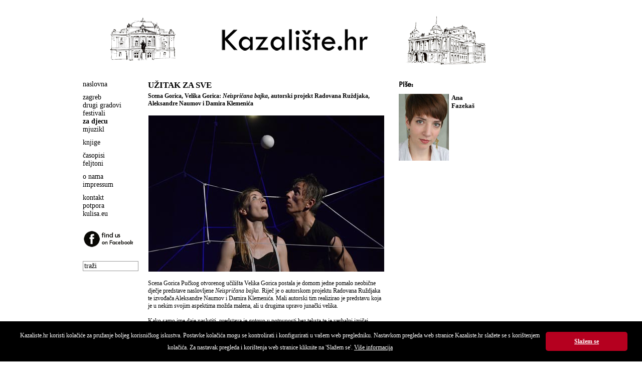

--- FILE ---
content_type: text/html
request_url: https://kazaliste.hr/index.php?p=article&id=2090
body_size: 13683
content:
<!DOCTYPE html PUBLIC "-//W3C//DTD XHTML 1.0 Transitional//EN" "http://www.w3.org/TR/xhtml1/DTD/xhtml1-transitional.dtd">
<html xmlns="http://www.w3.org/1999/xhtml" xml:lang="hr">

<head>
	<title>Kazalište.hr  - Užitak za sve</title>

	<meta http-equiv="Content-Type" content="text/html; charset=utf-8" />
	<meta http-equiv="X-UA-Compatible" content="IE=EmulateIE7" />
	<meta name="language" content="hr" />
	<meta name="robots" content="index,follow" />
	<meta name="author" content="DOT-STUDIO.hr" />
	<meta name="description" content="Kazaliste.hr" />
	<meta name="copyright" content="Copyright (c) Kazaliste.hr" />
	<meta name="keywords" content="Kazaliste" />

		<meta property="og:site_name" content="Kazaliste.hr">
	<meta property="og:title" content="Užitak za sve">
	<meta property="og:type" content="website">
	<meta property="og:description" content="Scena Gorica, Velika Gorica: Neispričana bajka, autorski projekt Radovana Ruždjaka, Aleksandre Naumov i Damira Klemenića">
    <meta property="og:image" content="http://www.kazaliste.hr/images/articles/Neispricana_bajka3.jpg">
	
	<link rel="shortcut icon" href="/favicon.ico" type="image/x-icon" />
	<script src="//code.jquery.com/jquery-1.11.1.min.js"></script>
	<script language="javascript" src="js/dd_belated_png.js" type="text/javascript"></script>
	<script language="javascript" src="js/global.js" type="text/javascript"></script>
	<script language="javascript" src="js/slide.js" type="text/javascript"></script>

	<script type="text/javascript">
	  var _gaq = _gaq || [];
	  _gaq.push(['_setAccount', 'UA-17563249-3']);
	  _gaq.push(['_trackPageview']);

	  (function() {
		var ga = document.createElement('script'); ga.type = 'text/javascript'; ga.async = true;
		ga.src = ('https:' == document.location.protocol ? 'https://ssl' : 'http://www') + '.google-analytics.com/ga.js';
		var s = document.getElementsByTagName('script')[0]; s.parentNode.insertBefore(ga, s);
	  })();
	</script>
	<style type="text/css" media="screen">
	@import url(css/main.css);
	.slide{width:100%;height:100px;margin:0 auto;position:relative;overflow:hidden}.slide ul{margin:0 auto;height:100px;cursor:pointer}.slide ul li{width:100%;list-style:none;position:absolute;z-index:1;height:100px;background-position:top center;background-repeat:no-repeat;top:0;left:0;right:0}
	</style>
	<link rel="stylesheet" href="css/print.css" type="text/css" media="print" />
		<script type="text/javascript">
		$(document).ready(function(){
			$("#slide1").fadeImages({time:2000,fade:1500,dots:!1,arrows:!1,complete:function(){}});
			$("#slide2").fadeImages({time:2000,fade:1500,dots:!1,arrows:!1,complete:function(){}});
		});
	</script>
</head>

<body>
<div id="wrap">
	<div id="header">
		<div class="col1">
			<div class="slide" id="slide1">
		      <ul>
		        <li style="background-image:url(/gfx/slider/5.png);"></li>
		        <li style="background-image:url(/gfx/slider/6.png)"></li>
		        <li style="background-image:url(/gfx/slider/2.png)"></li>
		        <li style="background-image:url(/gfx/slider/3.png)"></li>
		        <li style="background-image:url(/gfx/slider/1.png)"></li>
		        <li style="background-image:url(/gfx/slider/4.png)"></li>
		        <li style="background-image:url(/gfx/slider/7.png)"></li>
		        <li style="background-image:url(/gfx/slider/8.png)"></li>
		       <ul>
		    </div>
		</div>

		<div class="col2">
			<img id="banner" src="/gfx/banner.gif" width="305" height="74" />
		</div>

		<div class="col3">
			<div class="slide" id="slide2">
		      <ul>
		        <li style="background-image:url(/gfx/slider/2.png);"></li>
		        <li style="background-image:url(/gfx/slider/1.png)"></li>
		        <li style="background-image:url(/gfx/slider/5.png)"></li>
		        <li style="background-image:url(/gfx/slider/8.png)"></li>
		        <li style="background-image:url(/gfx/slider/3.png)"></li>
		        <li style="background-image:url(/gfx/slider/4.png)"></li>
		        <li style="background-image:url(/gfx/slider/7.png)"></li>
		        <li style="background-image:url(/gfx/slider/2.png)"></li>
		       <ul>
		    </div>
		</div>
	  	<div class="clear"></div>
	</div>

	<div id="main">
		<div id="left">
			<ul><li><a  href="index.php">naslovna</a></li></ul><ul><li><a  href="index.php?p=article&amp;g=53">zagreb</a></li><li><a  href="index.php?p=article&amp;g=26">drugi gradovi</a></li><li><a  href="index.php?p=article&amp;g=28">festivali</a></li><li><a  class = "on"  href="index.php?p=article&amp;g=27">za djecu</a></li><li><a  href="index.php?p=article&amp;g=24">mjuzikl</a></li></ul><ul><li><a  href="index.php?p=article&amp;g=16">knjige</a></li></ul><ul><li><a  href="index.php?p=article&amp;g=13">časopisi</a></li><li><a  href="index.php?p=article&amp;g=15">feljtoni</a></li></ul><ul><li><a  href="index.php?p=article&amp;g=17">o nama</a></li><li><a  href="index.php?p=article&amp;g=18">impressum</a></li></ul><ul><li><a  href="index.php?p=article&amp;g=19">kontakt</a></li><li><a  href="index.php?p=article&amp;g=33">potpora</a></li><li><a  href="http://www.kulisa.eu">kulisa.eu</a></li></ul>			<a class="facebook" href="http://www.facebook.com/Kazaliste.hr" target="_blank"><img src="/gfx/facebook.png" border="0" /></a>
			<form name="frm" class="search" method="post" action="index.php?p=search">
				<input name="search" type="text" value="traži" onclick="this.value='';" />
				<input type="submit" style="display: none;"  />
			</form>
		</div>
			<div id="category">	
		<div id="box-category">
				

		            <h3 class="head">Užitak za sve</h3>
            <h4 class="subhead">Scena Gorica, Velika Gorica: <em>Neispričana bajka</em>, autorski projekt Radovana Ruždjaka, Aleksandre Naumov i Damira Klemenića</h4>
			<ul class="box-article-content">
				<li>
					<span class="text">
					<P><IMG style="WIDTH: 470px; HEIGHT: 311px; CURSOR: pointer" onclick="popImage('/images/articles/x_Neispricana_bajka3.jpg','Scena Gorica, Velika Gorica: Neispričana bajka, autorski projekt Radovana Ruždjaka, Aleksandre Naumov i Damira Klemenića')" border=0 hspace=1 alt="Scena Gorica, Velika Gorica: Neispričana bajka, autorski projekt Radovana Ruždjaka, Aleksandre Naumov i Damira Klemenića" vspace=1 src="/images/articles/Neispricana_bajka3.jpg" width=470 height=311><BR><BR>Scena Gorica Pučkog otvorenog učilišta Velika Gorica postala je domom jedne pomalo neobične dječje predstave naslovljene <I>Neispričana bajka</I>. Riječ je o autorskom projektu Radovana Ruždjaka te izvođača Aleksandre Naumov i Damira Klemenića. Mali autorski tim realizirao je predstavu koja je u nekim svojim aspektima možda malena, ali u drugima upravo junački velika. <BR><BR>Kako samo ime daje naslutiti, predstava je gotovo u potpunosti bez teksta te je verbalni izričaj zamijenjen tjelesnom igrom i nekolicinom pametno i maštovito iskorištenih rekvizita. Dvoje izvođača, koristeći vlastitu imaginaciju i potičući je kod gledatelja, mladih i starijih podjednako, oblikuju bogat fikcionalni svijet bajke. Što počinje kao dječja igra lopticom i poduljom gumenom vrpcom, u trenutku izrasta u svijet ruske bajke, zmajeva i začaranih šuma. Jedini su izgovoreni <I>tekst</I> poluartikulirani krikovi, izrazi tuge, bijesa ili veselja te je jedan osobito duhoviti segment izveden na pomalo grubom ruskom jeziku što također ima zanimljiv učinak jer istovremeno ostavlja verbalnu ekspresiju u drugom planu i signalizira način na koji bajka formulaičnošću izraza i poznatim motivima lako prelazi jezičnu barijeru. Siže bajke nije sam po sebi bitan, ciljano se koriste opća mjesta i naširoko poznati motivi, u fokusu je igra u svakom smislu. <BR><IMG style="WIDTH: 470px; HEIGHT: 313px; CURSOR: pointer" onclick="popImage('/images/articles/x_Neispricana_bajka6.jpg','Scena Gorica, Velika Gorica: Neispričana bajka, autorski projekt Radovana Ruždjaka, Aleksandre Naumov i Damira Klemenića')" border=0 hspace=1 alt="Scena Gorica, Velika Gorica: Neispričana bajka, autorski projekt Radovana Ruždjaka, Aleksandre Naumov i Damira Klemenića" vspace=15 src="/images/articles/Neispricana_bajka6.jpg" width=470 height=313><BR>U pokretu veoma spretni, u eventualnim nespretnostima beskrajno šarmantni, izvođači s užitkom igraju, imaju vrlo živu međusobnu kemiju, a dojam upotpunjuju relativno jednostavni i lako promjenjivi kostimi Katarine Pohl, koji najprije skrivaju izvođače na crnoj pozadini, zatim ih postupno transformiraju u bajkovite junake. Autor je glazbe i zvukova Glazbeni laboratorij FOO-RA, auditivni efekt ostaje na dijegetskoj razini, nije preuzetan, ali je nezaobilazan. Scenograf Stefano Katunar oblikovao je osnovu za igru, no jedan je od ključnih elemenata predstave kombiniranje s crnim svjetlom s kojim na beskrajno jednostavan način svjetleća kuglica i <I>gumi-gumi</I> zadobivaju dodatnu čarobnu auru, na čemu valja zahvaliti oblikovatelju svjetla Marinu Frankoli.<BR><BR><EM>Neispričana bajka</EM> u svima uključenima u njezin nastanak pronalazi znatiželjno i maštovito dijete na koje je u svakodnevnom životu lako zaboraviti, ali ipak se uvijek smije negdje u dubini svih onih koji su ga odavno prekrili brigama i obvezama <I>odraslog</I> života. <I>Neispričana bajka</I> zaslužuje same pohvale, a njezin je najjači adut činjenica da je u svom elegantnom minimalizmu poticajna za najmlađe gledateljstvo te ne upada, poput mnogih dječjih predstava, u zamku pretjerane ilustrativnosti, redundantnosti objašnjavanja i vizualnog kiča koji djecu sam po sebi zapravo ubrzo prestaje intrigirati. Nije lako ili je gotovo već nemoguće ispričati bajku na originalan način, zato je <I>Neispričana bajka</I> poticajna, zanimljiva, nepretenciozna i zaista na našim prostorima originalna te pruža užitak gledateljima svih uzrasta. <BR><BR><B><I>© Ana Fazekaš, KAZALIŠTE.hr, 12. svibnja 2015.<BR><IMG style="WIDTH: 470px; HEIGHT: 313px; CURSOR: pointer" onclick="popImage('/images/articles/x_Neispricana_bajka5.jpg','Scena Gorica, Velika Gorica: Neispričana bajka, autorski projekt Radovana Ruždjaka, Aleksandre Naumov i Damira Klemenića')" border=0 hspace=1 alt="Scena Gorica, Velika Gorica: Neispričana bajka, autorski projekt Radovana Ruždjaka, Aleksandre Naumov i Damira Klemenića" vspace=15 src="/images/articles/Neispricana_bajka5.jpg" width=470 height=313><BR></I></B><B><I>Neispričana bajka<BR></I></B>autori Radovan Ruždjak, Aleksandra Naumov, Damir Klemenić<BR>scenograf Stefano Katunar, kostimografkinja Katarina Pohl, autor glazbe Glazbeni laboratorij FOO-RA, oblikovatelj svjetla Marino Frankola<BR><STRONG>izvode</STRONG>: Aleksandra Naumov, Damir Klemenić</P>					</span>
					<div class="clear"></div>
				</li>
			</ul>
            <div class="bottom-navi">
	            <a href="index.php">● naslovna</a><a href="index.php?p=article&g=53">● dramske premijere</a><a href="index.php?p=article&g=28">● festivali</a><a href="index.php?p=article&g=27">● za djecu</a><a href="index.php?p=article&g=24">● mjuzikl</a><a href="index.php?p=article&g=9">● intervjui</a><a href="index.php?p=article&g=15">● osvrti</a><br />
                <<a href="mailto:kazaliste@kazaliste.hr">● pišite nam </a>
            </div>
				</div>
		

			<!-- news -->
	<div id="box-article-list">
				<h2>Piše:</h2>
		<div style="margin: 0px 0 15px 0;">
			<img src="/images/articles/56.jpg" align="left" style="margin: 0 5px 0 0;" />
			<span class="text" style="font-size: 13px;"><strong>Ana<br />Fazekaš</strong></span>
			<div class="clear"></div>
		</div>
		
			<!-- news -->
	<div id="box-article-list">
				
				
        	</div>		<div id="box-calendar-right"></div>		
		<!--
				<h2>Pročitajte ostale tekstove u ovoj rubrici:</h2>
		<ul class="box-article-list-content" style="list-style-type: disc;">
			 
			<li><a href="index.php?p=article&amp;id=3645">Sreća u nesreći</a></li>
			 
			<li><a href="index.php?p=article&amp;id=3635">Topla i iskrena predstava, jednostavne forme i realnih ciljeva</a></li>
			 
			<li><a href="index.php?p=article&amp;id=3611">Nenaseljeni potencijali</a></li>
			 
			<li><a href="index.php?p=article&amp;id=3608">Varijacije bez teme</a></li>
			 
			<li><a href="index.php?p=article&amp;id=3595">Dječja mudrost i splitski šušur</a></li>
			 
			<li><a href="index.php?p=article&amp;id=3586">Dobra ravnoteža edukacije i zabave</a></li>
			 
			<li><a href="index.php?p=article&amp;id=3584">Kazališna čarolija i pedagoška vrijednost dječje mašte</a></li>
			 
			<li><a href="index.php?p=article&amp;id=3557">Putovanje djetinjom maštom do Mjeseca</a></li>
			 
			<li><a href="index.php?p=article&amp;id=3549">Distopija pod čekićem – svijet bez ljepote</a></li>
			 
			<li><a href="index.php?p=article&amp;id=3547">Nitko ne dominira, a svi blistaju</a></li>
					</ul>
				-->
	</div>	</div>
	<div class="clear"></div>	</div>
</div>
<script>
window.addEventListener("load", function(){
window.cookieconsent.initialise({
  "palette": {
    "popup": {
      "background": "#000"
    },
    "button": {
      "background": "#B5001F"
    }
  },
  "showLink": false,
  "theme": "classic",
  "content": {
    "message": "Kazaliste.hr koristi kolačiće za pružanje boljeg korisničkog iskustva. Postavke kolačića mogu se kontrolirati i konfigurirati u vašem web pregledniku. Nastavkom pregleda web stranice Kazaliste.hr slažete se s korištenjem kolačića. Za nastavak pregleda i korištenja web stranice kliknite na 'Slažem se'. <a style='color: #fff; text-decoration: underline;' href='http://www.kazaliste.hr/index.php?p=article&id=2554'>Više informacija</a>",
    "dismiss": "Slažem se"
  }
})});
</script>
</body>
</html>


--- FILE ---
content_type: text/css
request_url: https://kazaliste.hr/css/print.css
body_size: 3040
content:
* { font-family: 'Palatino Linotype','Book Antiqua',Palatino,serif; }
html, body {  }
body { font-size: 62.5%; color: #000; background: #fff;  }
.clear { height: 0; overflow: hidden; clear: both; }

h1 { font-size: 2.8em; color: #000; }
h2 { font-size: 16px; color: #000; padding: 0; margin: 0 0 10px 0; }
h3 { font-size: 16px; color: #000; text-transform: uppercase; }
h4 { font-size: 16px; }
span { font-size: 16px;  }
img { border: 0; clear: both; }
p {  font-size: 16px; }
a { font-size: 16px; color: #000; text-decoration: underline; }
a:hover { color: #006633;}


#wrap { padding: 0 0 0 0; }

/* header */
#header {  display: none; }

#footer { display: none; }

#main { margin: 0; }
	
	#left { display: none; }
	#right { display: none; }
	
	
	.box-article-content { list-style-type: none; padding: 0 0 20px 0; margin: 0; }
	.box-article-content li { display: block; padding: 0; margin: 0; width: 500px; }
	.box-article-content span { display: block; margin: 0; padding: 0; width: 470px; }
		
	#box-article-list { display: none;  }
	.bottom-navi { display: none; }
	
	#category { margin: 0; padding: 0; }
		#category #box-3 { display: none; }
		#category a { text-decoration: none; }
		#category #box-category { width: 500px;  }
		#category #box-category  h2 { font-size: 16px; }
		#category #box-category  h3 { font-size: 16px; color: #000; padding: 0; margin: 0 0 2px 0; }
		#category #box-category  h4 { font-size: 16px; color: #000; padding: 0; margin: 0 0 6px 0; }
		#category #box-category  .head { font-size: 17px; color: #000; padding: 0; margin: 0 20px 4px 0; }
		#category #box-category  .subhead { font-size: 16px; color: #000; padding: 0; margin: 0 0 15px 0; }

		.box-category-content { list-style-type: none; padding: 0 0 20px 0; margin: 0; }
				.box-category-content li { display: block; padding: 0; margin: 0 0 20px 0; width: 470px; }
				.box-category-content span { display: block; margin: 0; padding: 0; }
				#category #box-category span a { color: #000; text-decoration: underline; }
				#category #box-category span a:hover { color: #006633; }
				
		#category #box-calendar { width: 720px; font-size: 16px;  }		
		#box-calendar h3 { font-size: 16px; padding: 0; margin: 0 0 10px 0; }
		#box-calendar p { margin: 0; padding: 0; }	
		.calendar_date{ width: 80px; float: left; line-height: 16px; }
		.calendar_text{ width: 490px; float: left; line-height: 16px; }
		.calendar_text a { color: #000; text-decoration: underline; }
		.calendar_text a:hover { color: #006633; }

		.calendar_image{ width: 135px; float: left; }
		.clear_calendar { height: 8px; overflow: hidden; clear: both; }
		
		#box-calendar-right { display: none;  }		
	
	.content { list-style-type: none; margin: 0 0 0 0; padding: 0 }
		.content li { padding: 0; margin: 0 10px 30px 10px; }
		.content h2 { margin: 1px 0 13px 0; padding: 0; }
		.content p { margin: 0; padding: 0; font-size: 16px; }
		.content .text { font-size: 16px; margin: 0; padding: 0; }
		
	.more { text-decoration: underline; font-style: italic; font-weight: bold; display: inline; }


--- FILE ---
content_type: text/javascript
request_url: https://kazaliste.hr/js/dd_belated_png.js
body_size: 12285
content:
/**
* DD_belatedPNG: Adds IE6 support: PNG images for CSS background-image and HTML <IMG/>.
* Author: Drew Diller
* Email: drew.diller@gmail.com
* URL: http://www.dillerdesign.com/experiment/DD_belatedPNG/
* Version: 0.0.8a
* Licensed under the MIT License: http://dillerdesign.com/experiment/DD_belatedPNG/#license
*
* Example usage:
* DD_belatedPNG.fix('.png_bg'); // argument is a CSS selector
* DD_belatedPNG.fixPng( someNode ); // argument is an HTMLDomElement
**/

/*
PLEASE READ:
Absolutely everything in this script is SILLY.  I know this.  IE's rendering of certain pixels doesn't make sense, so neither does this code!
*/

var DD_belatedPNG = {
	ns: 'DD_belatedPNG',
	imgSize: {},
	delay: 10,
	nodesFixed: 0,
	createVmlNameSpace: function () { /* enable VML */
		if (document.namespaces && !document.namespaces[this.ns]) {
			document.namespaces.add(this.ns, 'urn:schemas-microsoft-com:vml');
		}
	},
	createVmlStyleSheet: function () { /* style VML, enable behaviors */
		/*
			Just in case lots of other developers have added
			lots of other stylesheets using document.createStyleSheet
			and hit the 31-limit mark, let's not use that method!
			further reading: http://msdn.microsoft.com/en-us/library/ms531194(VS.85).aspx
		*/
		var screenStyleSheet, printStyleSheet;
		screenStyleSheet = document.createElement('style');
		screenStyleSheet.setAttribute('media', 'screen');
		document.documentElement.firstChild.insertBefore(screenStyleSheet, document.documentElement.firstChild.firstChild);
		if (screenStyleSheet.styleSheet) {
			screenStyleSheet = screenStyleSheet.styleSheet;
			screenStyleSheet.addRule(this.ns + '\\:*', '{behavior:url(#default#VML)}');
			screenStyleSheet.addRule(this.ns + '\\:shape', 'position:absolute;');
			screenStyleSheet.addRule('img.' + this.ns + '_sizeFinder', 'behavior:none; border:none; position:absolute; z-index:-1; top:-10000px; visibility:hidden;'); /* large negative top value for avoiding vertical scrollbars for large images, suggested by James O'Brien, http://www.thanatopsic.org/hendrik/ */
			this.screenStyleSheet = screenStyleSheet;
			
			/* Add a print-media stylesheet, for preventing VML artifacts from showing up in print (including preview). */
			/* Thanks to R�mi Pr�vost for automating this! */
			printStyleSheet = document.createElement('style');
			printStyleSheet.setAttribute('media', 'print');
			document.documentElement.firstChild.insertBefore(printStyleSheet, document.documentElement.firstChild.firstChild);
			printStyleSheet = printStyleSheet.styleSheet;
			printStyleSheet.addRule(this.ns + '\\:*', '{display: none !important;}');
			printStyleSheet.addRule('img.' + this.ns + '_sizeFinder', '{display: none !important;}');
		}
	},
	readPropertyChange: function () {
		var el, display, v;
		el = event.srcElement;
		if (!el.vmlInitiated) {
			return;
		}
		if (event.propertyName.search('background') != -1 || event.propertyName.search('border') != -1) {
			DD_belatedPNG.applyVML(el);
		}
		if (event.propertyName == 'style.display') {
			display = (el.currentStyle.display == 'none') ? 'none' : 'block';
			for (v in el.vml) {
				if (el.vml.hasOwnProperty(v)) {
					el.vml[v].shape.style.display = display;
				}
			}
		}
		if (event.propertyName.search('filter') != -1) {
			DD_belatedPNG.vmlOpacity(el);
		}
	},
	vmlOpacity: function (el) {
		if (el.currentStyle.filter.search('lpha') != -1) {
			var trans = el.currentStyle.filter;
			trans = parseInt(trans.substring(trans.lastIndexOf('=')+1, trans.lastIndexOf(')')), 10)/100;
			el.vml.color.shape.style.filter = el.currentStyle.filter; /* complete guesswork */
			el.vml.image.fill.opacity = trans; /* complete guesswork */
		}
	},
	handlePseudoHover: function (el) {
		setTimeout(function () { /* wouldn't work as intended without setTimeout */
			DD_belatedPNG.applyVML(el);
		}, 1);
	},
	/**
	* This is the method to use in a document.
	* @param {String} selector - REQUIRED - a CSS selector, such as '#doc .container'
	**/
	fix: function (selector) {
		if (this.screenStyleSheet) {
			var selectors, i;
			selectors = selector.split(','); /* multiple selectors supported, no need for multiple calls to this anymore */
			for (i=0; i<selectors.length; i++) {
				this.screenStyleSheet.addRule(selectors[i], 'behavior:expression(DD_belatedPNG.fixPng(this))'); /* seems to execute the function without adding it to the stylesheet - interesting... */
			}
		}
	},
	applyVML: function (el) {
		el.runtimeStyle.cssText = '';
		this.vmlFill(el);
		this.vmlOffsets(el);
		this.vmlOpacity(el);
		if (el.isImg) {
			this.copyImageBorders(el);
		}
	},
	attachHandlers: function (el) {
		var self, handlers, handler, moreForAs, a, h;
		self = this;
		handlers = {resize: 'vmlOffsets', move: 'vmlOffsets'};
		if (el.nodeName == 'A') {
			moreForAs = {mouseleave: 'handlePseudoHover', mouseenter: 'handlePseudoHover', focus: 'handlePseudoHover', blur: 'handlePseudoHover'};
			for (a in moreForAs) {			
				if (moreForAs.hasOwnProperty(a)) {
					handlers[a] = moreForAs[a];
				}
			}
		}
		for (h in handlers) {
			if (handlers.hasOwnProperty(h)) {
				handler = function () {
					self[handlers[h]](el);
				};
				el.attachEvent('on' + h, handler);
			}
		}
		el.attachEvent('onpropertychange', this.readPropertyChange);
	},
	giveLayout: function (el) {
		el.style.zoom = 1;
		if (el.currentStyle.position == 'static') {
			el.style.position = 'relative';
		}
	},
	copyImageBorders: function (el) {
		var styles, s;
		styles = {'borderStyle':true, 'borderWidth':true, 'borderColor':true};
		for (s in styles) {
			if (styles.hasOwnProperty(s)) {
				el.vml.color.shape.style[s] = el.currentStyle[s];
			}
		}
	},
	vmlFill: function (el) {
		if (!el.currentStyle) {
			return;
		} else {
			var elStyle, noImg, lib, v, img, imgLoaded;
			elStyle = el.currentStyle;
		}
		for (v in el.vml) {
			if (el.vml.hasOwnProperty(v)) {
				el.vml[v].shape.style.zIndex = elStyle.zIndex;
			}
		}
		el.runtimeStyle.backgroundColor = '';
		el.runtimeStyle.backgroundImage = '';
		noImg = true;
		if (elStyle.backgroundImage != 'none' || el.isImg) {
			if (!el.isImg) {
				el.vmlBg = elStyle.backgroundImage;
				el.vmlBg = el.vmlBg.substr(5, el.vmlBg.lastIndexOf('")')-5);
			}
			else {
				el.vmlBg = el.src;
			}
			lib = this;
			if (!lib.imgSize[el.vmlBg]) { /* determine size of loaded image */
				img = document.createElement('img');
				lib.imgSize[el.vmlBg] = img;
				img.className = lib.ns + '_sizeFinder';
				img.runtimeStyle.cssText = 'behavior:none; position:absolute; left:-10000px; top:-10000px; border:none; margin:0; padding:0;'; /* make sure to set behavior to none to prevent accidental matching of the helper elements! */
				imgLoaded = function () {
					this.width = this.offsetWidth; /* weird cache-busting requirement! */
					this.height = this.offsetHeight;
					lib.vmlOffsets(el);
				};
				img.attachEvent('onload', imgLoaded);
				img.src = el.vmlBg;
				img.removeAttribute('width');
				img.removeAttribute('height');
				document.body.insertBefore(img, document.body.firstChild);
			}
			el.vml.image.fill.src = el.vmlBg;
			noImg = false;
		}
		el.vml.image.fill.on = !noImg;
		el.vml.image.fill.color = 'none';
		el.vml.color.shape.style.backgroundColor = elStyle.backgroundColor;
		el.runtimeStyle.backgroundImage = 'none';
		el.runtimeStyle.backgroundColor = 'transparent';
	},
	/* IE can't figure out what do when the offsetLeft and the clientLeft add up to 1, and the VML ends up getting fuzzy... so we have to push/enlarge things by 1 pixel and then clip off the excess */
	vmlOffsets: function (el) {
		var thisStyle, size, fudge, makeVisible, bg, bgR, dC, altC, b, c, v;
		thisStyle = el.currentStyle;
		size = {'W':el.clientWidth+1, 'H':el.clientHeight+1, 'w':this.imgSize[el.vmlBg].width, 'h':this.imgSize[el.vmlBg].height, 'L':el.offsetLeft, 'T':el.offsetTop, 'bLW':el.clientLeft, 'bTW':el.clientTop};
		fudge = (size.L + size.bLW == 1) ? 1 : 0;
		/* vml shape, left, top, width, height, origin */
		makeVisible = function (vml, l, t, w, h, o) {
			vml.coordsize = w+','+h;
			vml.coordorigin = o+','+o;
			vml.path = 'm0,0l'+w+',0l'+w+','+h+'l0,'+h+' xe';
			vml.style.width = w + 'px';
			vml.style.height = h + 'px';
			vml.style.left = l + 'px';
			vml.style.top = t + 'px';
		};
		makeVisible(el.vml.color.shape, (size.L + (el.isImg ? 0 : size.bLW)), (size.T + (el.isImg ? 0 : size.bTW)), (size.W-1), (size.H-1), 0);
		makeVisible(el.vml.image.shape, (size.L + size.bLW), (size.T + size.bTW), (size.W), (size.H), 1 );
		bg = {'X':0, 'Y':0};
		if (el.isImg) {
			bg.X = parseInt(thisStyle.paddingLeft, 10) + 1;
			bg.Y = parseInt(thisStyle.paddingTop, 10) + 1;
		}
		else {
			for (b in bg) {
				if (bg.hasOwnProperty(b)) {
					this.figurePercentage(bg, size, b, thisStyle['backgroundPosition'+b]);
				}
			}
		}
		el.vml.image.fill.position = (bg.X/size.W) + ',' + (bg.Y/size.H);
		bgR = thisStyle.backgroundRepeat;
		dC = {'T':1, 'R':size.W+fudge, 'B':size.H, 'L':1+fudge}; /* these are defaults for repeat of any kind */
		altC = { 'X': {'b1': 'L', 'b2': 'R', 'd': 'W'}, 'Y': {'b1': 'T', 'b2': 'B', 'd': 'H'} };
		if (bgR != 'repeat' || el.isImg) {
			c = {'T':(bg.Y), 'R':(bg.X+size.w), 'B':(bg.Y+size.h), 'L':(bg.X)}; /* these are defaults for no-repeat - clips down to the image location */
			if (bgR.search('repeat-') != -1) { /* now let's revert to dC for repeat-x or repeat-y */
				v = bgR.split('repeat-')[1].toUpperCase();
				c[altC[v].b1] = 1;
				c[altC[v].b2] = size[altC[v].d];
			}
			if (c.B > size.H) {
				c.B = size.H;
			}
			el.vml.image.shape.style.clip = 'rect('+c.T+'px '+(c.R+fudge)+'px '+c.B+'px '+(c.L+fudge)+'px)';
		}
		else {
			el.vml.image.shape.style.clip = 'rect('+dC.T+'px '+dC.R+'px '+dC.B+'px '+dC.L+'px)';
		}
	},
	figurePercentage: function (bg, size, axis, position) {
		var horizontal, fraction;
		fraction = true;
		horizontal = (axis == 'X');
		switch(position) {
			case 'left':
			case 'top':
				bg[axis] = 0;
				break;
			case 'center':
				bg[axis] = 0.5;
				break;
			case 'right':
			case 'bottom':
				bg[axis] = 1;
				break;
			default:
				if (position.search('%') != -1) {
					bg[axis] = parseInt(position, 10) / 100;
				}
				else {
					fraction = false;
				}
		}
		bg[axis] = Math.ceil(  fraction ? ( (size[horizontal?'W': 'H'] * bg[axis]) - (size[horizontal?'w': 'h'] * bg[axis]) ) : parseInt(position, 10)  );
		if (bg[axis] % 2 === 0) {
			bg[axis]++;
		}
		return bg[axis];
	},
	fixPng: function (el) {
		el.style.behavior = 'none';
		var lib, els, nodeStr, v, e;
		if (el.nodeName == 'BODY' || el.nodeName == 'TD' || el.nodeName == 'TR') { /* elements not supported yet */
			return;
		}
		el.isImg = false;
		if (el.nodeName == 'IMG') {
			if(el.src.toLowerCase().search(/\.png$/) != -1) {
				el.isImg = true;
				el.style.visibility = 'hidden';
			}
			else {
				return;
			}
		}
		else if (el.currentStyle.backgroundImage.toLowerCase().search('.png') == -1) {
			return;
		}
		lib = DD_belatedPNG;
		el.vml = {color: {}, image: {}};
		els = {shape: {}, fill: {}};
		for (v in el.vml) {
			if (el.vml.hasOwnProperty(v)) {
				for (e in els) {
					if (els.hasOwnProperty(e)) {
						nodeStr = lib.ns + ':' + e;
						el.vml[v][e] = document.createElement(nodeStr);
					}
				}
				el.vml[v].shape.stroked = false;
				el.vml[v].shape.appendChild(el.vml[v].fill);
				el.parentNode.insertBefore(el.vml[v].shape, el);
			}
		}
		el.vml.image.shape.fillcolor = 'none'; /* Don't show blank white shapeangle when waiting for image to load. */
		el.vml.image.fill.type = 'tile'; /* Makes image show up. */
		el.vml.color.fill.on = false; /* Actually going to apply vml element's style.backgroundColor, so hide the whiteness. */
		lib.attachHandlers(el);
		lib.giveLayout(el);
		lib.giveLayout(el.offsetParent);
		el.vmlInitiated = true;
		lib.applyVML(el); /* Render! */
	}
};
try {
	document.execCommand("BackgroundImageCache", false, true); /* TredoSoft Multiple IE doesn't like this, so try{} it */
} catch(r) {}
DD_belatedPNG.createVmlNameSpace();
DD_belatedPNG.createVmlStyleSheet();